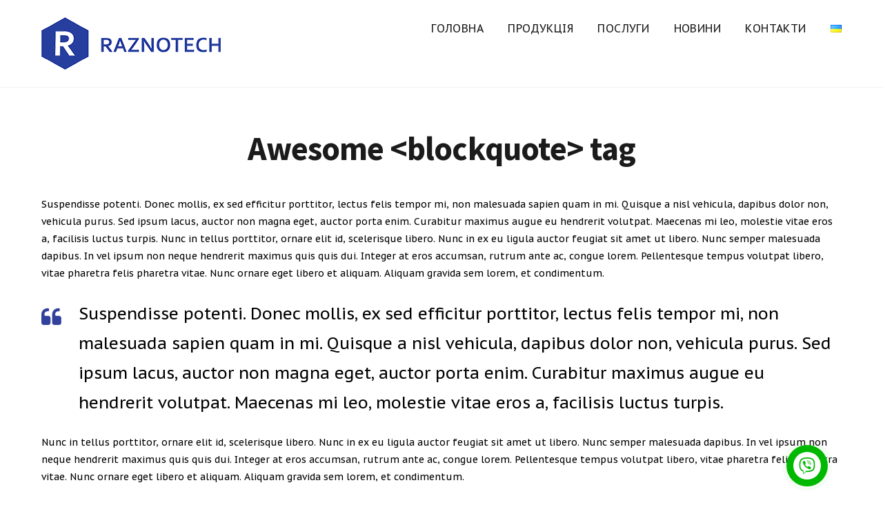

--- FILE ---
content_type: text/html; charset=UTF-8
request_url: http://raznotech.com/elements/blockquotes/
body_size: 16040
content:
<!DOCTYPE html>
<html lang="uk">
<head>
	<meta charset="UTF-8">
			<meta name="viewport" content="width=device-width, initial-scale=1.0">
			<link rel="profile" href="http://gmpg.org/xfn/11">
	<link rel="pingback" href="http://raznotech.com/xmlrpc.php">
	<link rel="icon" type="image/png" sizes="16x16" href="http://raznotech.com/wp-content/uploads/2019/04/favicon.png"><link rel="icon" type="image/png" sizes="32x32" href="http://raznotech.com/wp-content/uploads/2019/04/favicon.png"><link rel="icon" type="image/png" sizes="96x96" href="http://raznotech.com/wp-content/uploads/2019/04/favicon.png"><link rel="icon" type="image/png" sizes="160x160" href="http://raznotech.com/wp-content/uploads/2019/04/favicon.png"><link rel="icon" type="image/png" sizes="192x192" href="http://raznotech.com/wp-content/uploads/2019/04/favicon.png"><link rel="apple-touch-icon" sizes="57x57" href="http://raznotech.com/wp-content/uploads/2019/04/favicon.png"><link rel="apple-touch-icon" sizes="114x114" href="http://raznotech.com/wp-content/uploads/2019/04/favicon.png"><link rel="apple-touch-icon" sizes="72x72" href="http://raznotech.com/wp-content/uploads/2019/04/favicon.png"><link rel="apple-touch-icon" sizes="144x144" href="http://raznotech.com/wp-content/uploads/2019/04/favicon.png"><link rel="apple-touch-icon" sizes="60x60" href="http://raznotech.com/wp-content/uploads/2019/04/favicon.png"><link rel="apple-touch-icon" sizes="120x120" href="http://raznotech.com/wp-content/uploads/2019/04/favicon.png"><link rel="apple-touch-icon" sizes="76x76" href="http://raznotech.com/wp-content/uploads/2019/04/favicon.png"><link rel="apple-touch-icon" sizes="152x152" href="http://raznotech.com/wp-content/uploads/2019/04/favicon.png"><link rel="apple-touch-icon" sizes="180x180" href="http://raznotech.com/wp-content/uploads/2019/04/favicon.png"><meta name="msapplication-TileColor" content="#FFFFFF" /><meta name="msapplication-square70x70logo" content="http://raznotech.com/wp-content/uploads/2019/04/favicon.png" /><meta name="msapplication-square150x150logo" content="http://raznotech.com/wp-content/uploads/2019/04/favicon.png" /><meta name="msapplication-wide310x150logo" content="http://raznotech.com/wp-content/uploads/2019/04/favicon.png" /><meta name="msapplication-square310x310logo" content="http://raznotech.com/wp-content/uploads/2019/04/favicon.png" />	<title>Blockquotes &#8211; Разнотех &#8211; продаж промислового обладнання: електроприводи, запірна арматура, електромагнітні клапани тощо.</title>
<meta name='robots' content='max-image-preview:large' />
<link rel='dns-prefetch' href='//fonts.googleapis.com' />
<link rel='preconnect' href='https://fonts.gstatic.com' crossorigin />
<link rel="alternate" type="application/rss+xml" title="Разнотех - продаж промислового обладнання: електроприводи, запірна арматура, електромагнітні клапани тощо. &raquo; стрічка" href="http://raznotech.com/feed/" />
<link rel="alternate" type="application/rss+xml" title="Разнотех - продаж промислового обладнання: електроприводи, запірна арматура, електромагнітні клапани тощо. &raquo; Канал коментарів" href="http://raznotech.com/comments/feed/" />
<script type="text/javascript">
window._wpemojiSettings = {"baseUrl":"https:\/\/s.w.org\/images\/core\/emoji\/14.0.0\/72x72\/","ext":".png","svgUrl":"https:\/\/s.w.org\/images\/core\/emoji\/14.0.0\/svg\/","svgExt":".svg","source":{"concatemoji":"http:\/\/raznotech.com\/wp-includes\/js\/wp-emoji-release.min.js?ver=6.2"}};
/*! This file is auto-generated */
!function(e,a,t){var n,r,o,i=a.createElement("canvas"),p=i.getContext&&i.getContext("2d");function s(e,t){p.clearRect(0,0,i.width,i.height),p.fillText(e,0,0);e=i.toDataURL();return p.clearRect(0,0,i.width,i.height),p.fillText(t,0,0),e===i.toDataURL()}function c(e){var t=a.createElement("script");t.src=e,t.defer=t.type="text/javascript",a.getElementsByTagName("head")[0].appendChild(t)}for(o=Array("flag","emoji"),t.supports={everything:!0,everythingExceptFlag:!0},r=0;r<o.length;r++)t.supports[o[r]]=function(e){if(p&&p.fillText)switch(p.textBaseline="top",p.font="600 32px Arial",e){case"flag":return s("\ud83c\udff3\ufe0f\u200d\u26a7\ufe0f","\ud83c\udff3\ufe0f\u200b\u26a7\ufe0f")?!1:!s("\ud83c\uddfa\ud83c\uddf3","\ud83c\uddfa\u200b\ud83c\uddf3")&&!s("\ud83c\udff4\udb40\udc67\udb40\udc62\udb40\udc65\udb40\udc6e\udb40\udc67\udb40\udc7f","\ud83c\udff4\u200b\udb40\udc67\u200b\udb40\udc62\u200b\udb40\udc65\u200b\udb40\udc6e\u200b\udb40\udc67\u200b\udb40\udc7f");case"emoji":return!s("\ud83e\udef1\ud83c\udffb\u200d\ud83e\udef2\ud83c\udfff","\ud83e\udef1\ud83c\udffb\u200b\ud83e\udef2\ud83c\udfff")}return!1}(o[r]),t.supports.everything=t.supports.everything&&t.supports[o[r]],"flag"!==o[r]&&(t.supports.everythingExceptFlag=t.supports.everythingExceptFlag&&t.supports[o[r]]);t.supports.everythingExceptFlag=t.supports.everythingExceptFlag&&!t.supports.flag,t.DOMReady=!1,t.readyCallback=function(){t.DOMReady=!0},t.supports.everything||(n=function(){t.readyCallback()},a.addEventListener?(a.addEventListener("DOMContentLoaded",n,!1),e.addEventListener("load",n,!1)):(e.attachEvent("onload",n),a.attachEvent("onreadystatechange",function(){"complete"===a.readyState&&t.readyCallback()})),(e=t.source||{}).concatemoji?c(e.concatemoji):e.wpemoji&&e.twemoji&&(c(e.twemoji),c(e.wpemoji)))}(window,document,window._wpemojiSettings);
</script>
<style type="text/css">
img.wp-smiley,
img.emoji {
	display: inline !important;
	border: none !important;
	box-shadow: none !important;
	height: 1em !important;
	width: 1em !important;
	margin: 0 0.07em !important;
	vertical-align: -0.1em !important;
	background: none !important;
	padding: 0 !important;
}
</style>
	<link rel='stylesheet' id='wp-block-library-css' href='http://raznotech.com/wp-includes/css/dist/block-library/style.min.css?ver=6.2' type='text/css' media='all' />
<link rel='stylesheet' id='classic-theme-styles-css' href='http://raznotech.com/wp-includes/css/classic-themes.min.css?ver=6.2' type='text/css' media='all' />
<style id='global-styles-inline-css' type='text/css'>
body{--wp--preset--color--black: #000000;--wp--preset--color--cyan-bluish-gray: #abb8c3;--wp--preset--color--white: #ffffff;--wp--preset--color--pale-pink: #f78da7;--wp--preset--color--vivid-red: #cf2e2e;--wp--preset--color--luminous-vivid-orange: #ff6900;--wp--preset--color--luminous-vivid-amber: #fcb900;--wp--preset--color--light-green-cyan: #7bdcb5;--wp--preset--color--vivid-green-cyan: #00d084;--wp--preset--color--pale-cyan-blue: #8ed1fc;--wp--preset--color--vivid-cyan-blue: #0693e3;--wp--preset--color--vivid-purple: #9b51e0;--wp--preset--gradient--vivid-cyan-blue-to-vivid-purple: linear-gradient(135deg,rgba(6,147,227,1) 0%,rgb(155,81,224) 100%);--wp--preset--gradient--light-green-cyan-to-vivid-green-cyan: linear-gradient(135deg,rgb(122,220,180) 0%,rgb(0,208,130) 100%);--wp--preset--gradient--luminous-vivid-amber-to-luminous-vivid-orange: linear-gradient(135deg,rgba(252,185,0,1) 0%,rgba(255,105,0,1) 100%);--wp--preset--gradient--luminous-vivid-orange-to-vivid-red: linear-gradient(135deg,rgba(255,105,0,1) 0%,rgb(207,46,46) 100%);--wp--preset--gradient--very-light-gray-to-cyan-bluish-gray: linear-gradient(135deg,rgb(238,238,238) 0%,rgb(169,184,195) 100%);--wp--preset--gradient--cool-to-warm-spectrum: linear-gradient(135deg,rgb(74,234,220) 0%,rgb(151,120,209) 20%,rgb(207,42,186) 40%,rgb(238,44,130) 60%,rgb(251,105,98) 80%,rgb(254,248,76) 100%);--wp--preset--gradient--blush-light-purple: linear-gradient(135deg,rgb(255,206,236) 0%,rgb(152,150,240) 100%);--wp--preset--gradient--blush-bordeaux: linear-gradient(135deg,rgb(254,205,165) 0%,rgb(254,45,45) 50%,rgb(107,0,62) 100%);--wp--preset--gradient--luminous-dusk: linear-gradient(135deg,rgb(255,203,112) 0%,rgb(199,81,192) 50%,rgb(65,88,208) 100%);--wp--preset--gradient--pale-ocean: linear-gradient(135deg,rgb(255,245,203) 0%,rgb(182,227,212) 50%,rgb(51,167,181) 100%);--wp--preset--gradient--electric-grass: linear-gradient(135deg,rgb(202,248,128) 0%,rgb(113,206,126) 100%);--wp--preset--gradient--midnight: linear-gradient(135deg,rgb(2,3,129) 0%,rgb(40,116,252) 100%);--wp--preset--duotone--dark-grayscale: url('#wp-duotone-dark-grayscale');--wp--preset--duotone--grayscale: url('#wp-duotone-grayscale');--wp--preset--duotone--purple-yellow: url('#wp-duotone-purple-yellow');--wp--preset--duotone--blue-red: url('#wp-duotone-blue-red');--wp--preset--duotone--midnight: url('#wp-duotone-midnight');--wp--preset--duotone--magenta-yellow: url('#wp-duotone-magenta-yellow');--wp--preset--duotone--purple-green: url('#wp-duotone-purple-green');--wp--preset--duotone--blue-orange: url('#wp-duotone-blue-orange');--wp--preset--font-size--small: 13px;--wp--preset--font-size--medium: 20px;--wp--preset--font-size--large: 36px;--wp--preset--font-size--x-large: 42px;--wp--preset--spacing--20: 0.44rem;--wp--preset--spacing--30: 0.67rem;--wp--preset--spacing--40: 1rem;--wp--preset--spacing--50: 1.5rem;--wp--preset--spacing--60: 2.25rem;--wp--preset--spacing--70: 3.38rem;--wp--preset--spacing--80: 5.06rem;--wp--preset--shadow--natural: 6px 6px 9px rgba(0, 0, 0, 0.2);--wp--preset--shadow--deep: 12px 12px 50px rgba(0, 0, 0, 0.4);--wp--preset--shadow--sharp: 6px 6px 0px rgba(0, 0, 0, 0.2);--wp--preset--shadow--outlined: 6px 6px 0px -3px rgba(255, 255, 255, 1), 6px 6px rgba(0, 0, 0, 1);--wp--preset--shadow--crisp: 6px 6px 0px rgba(0, 0, 0, 1);}:where(.is-layout-flex){gap: 0.5em;}body .is-layout-flow > .alignleft{float: left;margin-inline-start: 0;margin-inline-end: 2em;}body .is-layout-flow > .alignright{float: right;margin-inline-start: 2em;margin-inline-end: 0;}body .is-layout-flow > .aligncenter{margin-left: auto !important;margin-right: auto !important;}body .is-layout-constrained > .alignleft{float: left;margin-inline-start: 0;margin-inline-end: 2em;}body .is-layout-constrained > .alignright{float: right;margin-inline-start: 2em;margin-inline-end: 0;}body .is-layout-constrained > .aligncenter{margin-left: auto !important;margin-right: auto !important;}body .is-layout-constrained > :where(:not(.alignleft):not(.alignright):not(.alignfull)){max-width: var(--wp--style--global--content-size);margin-left: auto !important;margin-right: auto !important;}body .is-layout-constrained > .alignwide{max-width: var(--wp--style--global--wide-size);}body .is-layout-flex{display: flex;}body .is-layout-flex{flex-wrap: wrap;align-items: center;}body .is-layout-flex > *{margin: 0;}:where(.wp-block-columns.is-layout-flex){gap: 2em;}.has-black-color{color: var(--wp--preset--color--black) !important;}.has-cyan-bluish-gray-color{color: var(--wp--preset--color--cyan-bluish-gray) !important;}.has-white-color{color: var(--wp--preset--color--white) !important;}.has-pale-pink-color{color: var(--wp--preset--color--pale-pink) !important;}.has-vivid-red-color{color: var(--wp--preset--color--vivid-red) !important;}.has-luminous-vivid-orange-color{color: var(--wp--preset--color--luminous-vivid-orange) !important;}.has-luminous-vivid-amber-color{color: var(--wp--preset--color--luminous-vivid-amber) !important;}.has-light-green-cyan-color{color: var(--wp--preset--color--light-green-cyan) !important;}.has-vivid-green-cyan-color{color: var(--wp--preset--color--vivid-green-cyan) !important;}.has-pale-cyan-blue-color{color: var(--wp--preset--color--pale-cyan-blue) !important;}.has-vivid-cyan-blue-color{color: var(--wp--preset--color--vivid-cyan-blue) !important;}.has-vivid-purple-color{color: var(--wp--preset--color--vivid-purple) !important;}.has-black-background-color{background-color: var(--wp--preset--color--black) !important;}.has-cyan-bluish-gray-background-color{background-color: var(--wp--preset--color--cyan-bluish-gray) !important;}.has-white-background-color{background-color: var(--wp--preset--color--white) !important;}.has-pale-pink-background-color{background-color: var(--wp--preset--color--pale-pink) !important;}.has-vivid-red-background-color{background-color: var(--wp--preset--color--vivid-red) !important;}.has-luminous-vivid-orange-background-color{background-color: var(--wp--preset--color--luminous-vivid-orange) !important;}.has-luminous-vivid-amber-background-color{background-color: var(--wp--preset--color--luminous-vivid-amber) !important;}.has-light-green-cyan-background-color{background-color: var(--wp--preset--color--light-green-cyan) !important;}.has-vivid-green-cyan-background-color{background-color: var(--wp--preset--color--vivid-green-cyan) !important;}.has-pale-cyan-blue-background-color{background-color: var(--wp--preset--color--pale-cyan-blue) !important;}.has-vivid-cyan-blue-background-color{background-color: var(--wp--preset--color--vivid-cyan-blue) !important;}.has-vivid-purple-background-color{background-color: var(--wp--preset--color--vivid-purple) !important;}.has-black-border-color{border-color: var(--wp--preset--color--black) !important;}.has-cyan-bluish-gray-border-color{border-color: var(--wp--preset--color--cyan-bluish-gray) !important;}.has-white-border-color{border-color: var(--wp--preset--color--white) !important;}.has-pale-pink-border-color{border-color: var(--wp--preset--color--pale-pink) !important;}.has-vivid-red-border-color{border-color: var(--wp--preset--color--vivid-red) !important;}.has-luminous-vivid-orange-border-color{border-color: var(--wp--preset--color--luminous-vivid-orange) !important;}.has-luminous-vivid-amber-border-color{border-color: var(--wp--preset--color--luminous-vivid-amber) !important;}.has-light-green-cyan-border-color{border-color: var(--wp--preset--color--light-green-cyan) !important;}.has-vivid-green-cyan-border-color{border-color: var(--wp--preset--color--vivid-green-cyan) !important;}.has-pale-cyan-blue-border-color{border-color: var(--wp--preset--color--pale-cyan-blue) !important;}.has-vivid-cyan-blue-border-color{border-color: var(--wp--preset--color--vivid-cyan-blue) !important;}.has-vivid-purple-border-color{border-color: var(--wp--preset--color--vivid-purple) !important;}.has-vivid-cyan-blue-to-vivid-purple-gradient-background{background: var(--wp--preset--gradient--vivid-cyan-blue-to-vivid-purple) !important;}.has-light-green-cyan-to-vivid-green-cyan-gradient-background{background: var(--wp--preset--gradient--light-green-cyan-to-vivid-green-cyan) !important;}.has-luminous-vivid-amber-to-luminous-vivid-orange-gradient-background{background: var(--wp--preset--gradient--luminous-vivid-amber-to-luminous-vivid-orange) !important;}.has-luminous-vivid-orange-to-vivid-red-gradient-background{background: var(--wp--preset--gradient--luminous-vivid-orange-to-vivid-red) !important;}.has-very-light-gray-to-cyan-bluish-gray-gradient-background{background: var(--wp--preset--gradient--very-light-gray-to-cyan-bluish-gray) !important;}.has-cool-to-warm-spectrum-gradient-background{background: var(--wp--preset--gradient--cool-to-warm-spectrum) !important;}.has-blush-light-purple-gradient-background{background: var(--wp--preset--gradient--blush-light-purple) !important;}.has-blush-bordeaux-gradient-background{background: var(--wp--preset--gradient--blush-bordeaux) !important;}.has-luminous-dusk-gradient-background{background: var(--wp--preset--gradient--luminous-dusk) !important;}.has-pale-ocean-gradient-background{background: var(--wp--preset--gradient--pale-ocean) !important;}.has-electric-grass-gradient-background{background: var(--wp--preset--gradient--electric-grass) !important;}.has-midnight-gradient-background{background: var(--wp--preset--gradient--midnight) !important;}.has-small-font-size{font-size: var(--wp--preset--font-size--small) !important;}.has-medium-font-size{font-size: var(--wp--preset--font-size--medium) !important;}.has-large-font-size{font-size: var(--wp--preset--font-size--large) !important;}.has-x-large-font-size{font-size: var(--wp--preset--font-size--x-large) !important;}
.wp-block-navigation a:where(:not(.wp-element-button)){color: inherit;}
:where(.wp-block-columns.is-layout-flex){gap: 2em;}
.wp-block-pullquote{font-size: 1.5em;line-height: 1.6;}
</style>
<link rel='stylesheet' id='redux-extendify-styles-css' href='http://raznotech.com/wp-content/plugins/redux-framework/redux-core/assets/css/extendify-utilities.css?ver=4.4.0' type='text/css' media='all' />
<link rel='stylesheet' id='rs-plugin-settings-css' href='http://raznotech.com/wp-content/plugins/revslider/public/assets/css/settings.css?ver=5.4.8.3' type='text/css' media='all' />
<style id='rs-plugin-settings-inline-css' type='text/css'>
#rs-demo-id {}
</style>
<link rel='stylesheet' id='dashicons-css' href='http://raznotech.com/wp-includes/css/dashicons.min.css?ver=6.2' type='text/css' media='all' />
<link rel='stylesheet' id='to-top-css' href='http://raznotech.com/wp-content/plugins/to-top/public/css/to-top-public.css?ver=1.9' type='text/css' media='all' />
<link rel='stylesheet' id='js_composer_front-css' href='http://raznotech.com/wp-content/plugins/js_composer/assets/css/js_composer.min.css?ver=5.7' type='text/css' media='all' />
<link rel='stylesheet' id='bsf-Defaults-css' href='http://raznotech.com/wp-content/uploads/smile_fonts/Defaults/Defaults.css?ver=6.2' type='text/css' media='all' />
<link rel='stylesheet' id='ultimate-style-css' href='http://raznotech.com/wp-content/plugins/Ultimate_VC_Addons/assets/min-css/style.min.css?ver=3.18.0' type='text/css' media='all' />
<link rel='stylesheet' id='melinda_google_fonts-css' href='//fonts.googleapis.com/css?family=Source+Sans+Pro%3A400%2C700%7CVarela&#038;ver=6.2' type='text/css' media='all' />
<link rel='stylesheet' id='melinda_style-css' href='http://raznotech.com/wp-content/themes/melinda/style.css?ver=6.2' type='text/css' media='all' />
<style id='melinda_style-inline-css' type='text/css'>
html {
	}

body {
	font-family:PT Sans Caption;}



	a,
	blockquote:before,
	label[for]:hover,
	label[for].__focus,
	.top-h-menu .current-menu-ancestor > a,
	.bottom-f-menu .current-menu-ancestor > a,
	.top-h-menu .current-menu-item > a,
	.bottom-f-menu .current-menu-item > a,
	.top-h-menu a:hover,
	.bottom-f-menu a:hover,
	.main-menu .menu-item .menu-item:hover > a,
	.add-menu .menu-item .menu-item:hover > a,
	.main-menu .menu-item .current-menu-ancestor > a,
	.add-menu .menu-item .current-menu-ancestor > a,
	.main-menu .menu-item .current-menu-item > a,
	.add-menu .menu-item .current-menu-item > a,
	.widget_archive a:hover,
	.widget_categories a:hover,
	.widget_nav_menu a:hover,
	.widget_meta a:hover,
	.widget_text a:hover,
	.widget_pages a:hover,
	.widget_recent_comments a:hover,
	.widget_recent_entries a:hover,
	.widget_product_categories a:hover,
	.widget_product_categories .current-cat a,
	.widget_price_filter button,
	.widget_layered_nav a:hover,
	.widget_layered_nav_filters a:hover,
	.product_list_widget a:hover,
	.product_list_widget .amount,
	.widget_shopping_cart .total .amount,
	.minicart .total .amount,
	.lwa-info a:hover,
	.share:hover .share_h,
	.widget .search-form_button:hover,
	.no-results-page_lbl,
	.no-results-page_lk,
	.post-standard_h a:hover,
	.posts-nav-prev:hover a,
	.posts-nav-next:hover a,
	.post-nav-prev_ic,
	.post-nav-next_ic,
	.post-nav-prev:hover .post-nav-prev_h,
	.post-nav-next:hover .post-nav-next_h,
	.projects-cat_lk.__active,
	.projects-el:hover .projects-el_lk,
	.cat-lst-el_price,
	.cat-lst-pagination a:hover,
	.product_price,
	.product .woocommerce-variation-price,
	.product-tabs-el_lk:hover,
	.ui-tabs-active .product-tabs-el_lk,
	.product-add-comment_lbl .required,
	.product-meta-el_cnt a:hover,
	.add-to-wishlist a:hover,
	.cart-lst-el_cnt.__product a:hover,
	.checkout-payment ul label a,
	.product .flex-direction-nav a:before,
	.vc_tta-accordion.vc_tta-style-outline.vc_tta-shape-square.vc_tta-color-black .vc_tta-panel .vc_tta-panel-title > a:hover,
	.aio-icon,
	.stats-block .stats-number,
	.stats-block .counter_prefix,
	.stats-block .counter_suffix,
	.ult_design_1 .ult_price_body_block .ult_price_body .ult_price_figure,
	.grid-without-img-el_h a:hover,
	.grid-def-el_h a:hover
	{
		color: #32419B;
	}


	.stats-block .counter_prefix,
	.stats-block .counter_suffix
	{
		color: #32419B !important;
	}


	@media (max-width: 991px) {
		.search-page .search-form_button:hover
		{
			color: #32419B;
		}
	}


	@media (min-width: 992px) {
		.widget_displaytweetswidget p:before
		{
			color: #32419B;
		}
	}


	::-moz-selection {
		background-color: #32419B;
	}

	::selection {
		background-color: #32419B;
	}

	input[type='button'],
	input[type='reset'],
	input[type='submit'],
	button,
	.button,
	.main-menu a:after,
	.add-menu a:after,
	.popup-menu .menu-item.__back a:hover,
	.popup-menu a:after,
	.t-w-post-category a,
	.widget_tag_cloud a:hover,
	.widget_product_tag_cloud a:hover,
	.widget_layered_nav .chosen a:hover:before,
	.widget_layered_nav_filters a:hover,
	.minicart_count,
	.share_lst,
	.search-el_type,
	.post-standard_category a,
	.post-standard.__quote,
	.post-standard.__status,
	.post-grid_category a,
	.post-grid.__quote,
	.post-grid.__status,
	.post-grid.__video .post-grid_img-w:after,
	.post-grid.__audio .post-grid_img-w:after,
	.post-masonry_category a,
	.post-masonry.__quote,
	.post-masonry.__status,
	.post-masonry.__video .post-masonry_img-w:after,
	.post-masonry.__audio .post-masonry_img-w:after,
	.post-metro.__quote,
	.post-metro.__status,
	.post-single-tags a:hover,
	.projects-el.__anim_5:before,
	.projects-el.__anim_5:after,
	.projects-el.__anim_5 .projects-el_img-w:before,
	.projects-el.__anim_5 .projects-el_img-w:after,
	.projects-el.__anim_6,
	.projects-el.__anim_6 .projects-el_cnt:before,
	.go_to_top:hover,
	.add_to_cart_inline .added_to_cart,
	.cat-lst-el-btn,
	.product-tabs-el_lk:after,
	.preload:not(.pace-done),
	.ui-slider .ui-slider-range,
	.vc_toggle_simple .vc_toggle_icon::after,
	.vc_toggle_simple .vc_toggle_icon::before,
	.vc_toggle_round .vc_toggle_icon,
	.vc_toggle_round.vc_toggle_color_inverted .vc_toggle_icon::before,
	.vc_toggle_round.vc_toggle_color_inverted .vc_toggle_icon::after,
	.vc_progress_bar .vc_general.vc_single_bar .vc_bar,
	.ult-ib-effect-style1:after,
	.flip-box-wrap .flip_link a,
	a.vc_single_image-wrapper.prettyphoto:after,
	.launch-demo a:after,
	.aio-icon.circle,
	.aio-icon.square,
	.ult_design_1.ult-cs-black .ult_pricing_table .ult_price_link .ult_price_action_button,
	.ult_design_1.ult-cs-red .ult_pricing_table .ult_price_link .ult_price_action_button,
	.ult_design_1.ult-cs-blue .ult_pricing_table .ult_price_link .ult_price_action_button,
	.ult_design_1.ult-cs-yellow .ult_pricing_table .ult_price_link .ult_price_action_button,
	.ult_design_1.ult-cs-green .ult_pricing_table .ult_price_link .ult_price_action_button,
	.ult_design_1.ult-cs-gray .ult_pricing_table .ult_price_link .ult_price_action_button,
	.ult_featured.ult_design_1 .ult_pricing_table:before,
	.ult_design_1 .ult_pricing_heading .cust-headformat:after,
	.ult_design_4 .ult_pricing_table .ult_price_link .ult_price_action_button,
	.ult-cs-black.ult_design_4 .ult_pricing_table .ult_price_link .ult_price_action_button:hover,
	.ubtn-top-bg .ubtn-hover,
	.ubtn-right-bg .ubtn-hover,
	.ubtn-bottom-bg .ubtn-hover,
	.ubtn-left-bg .ubtn-hover,
	.ubtn-center-hz-bg .ubtn-hover,
	.ubtn-center-vt-bg .ubtn-hover,
	.ubtn-center-dg-bg .ubtn-hover,
	.grid-without-img-alt-el:hover,
	.grid-def-el_category a,
	.team-member_soc-lk:hover,
	.timeline-feature-item .timeline-dot,
	.timeline-wrapper .timeline-dot,
	.timeline-line o,
	.timeline-line z,
	.timeline-separator-text .sep-text,
	.dropcaps_7:first-letter,
	.dropcaps_7b:first-letter,
	.dropcaps_9:first-letter,
	.dropcaps_9b:first-letter
	{
		background-color: #32419B;
	}


	.search-form-popup-w .search-form {
		background-color: rgba(50,65,155,0.98);
	}


	.uavc-icons .aio-icon:hover,
	.vc_row .uavc-icons .aio-icon:hover
	{
		background: #32419B !important;
	}


	input[type='text'],
	input[type='date'],
	input[type='datetime'],
	input[type='datetime-local'],
	input[type='time'],
	input[type='month'],
	input[type='week'],
	input[type='password'],
	input[type='search'],
	input[type='email'],
	input[type='url'],
	input[type='tel'],
	input[type='number'],
	textarea
	{
		background-image: -webkit-linear-gradient(top, #32419B 0, #32419B 100%);
		background-image: linear-gradient(to bottom, #32419B 0, #32419B 100%);
	}


	.share_lst:after,
	.team-member_cnt,
	.dropcaps_8:first-letter,
	.dropcaps_8b:first-letter
	{
		border-top-color: #32419B;
	}


	.ult-cs-black.ult_design_4 .ult_pricing_table
	{
		border-top-color: #32419B !important;
	}


	.projects-cat_lk.__active,
	.vc_grid-filter.vc_grid-filter-default > .vc_grid-filter-item.vc_active,
	.dropcaps_8:first-letter,
	.dropcaps_8b:first-letter
	{
		border-bottom-color: #32419B;
	}


	.ui-slider .ui-slider-handle,
	.vc_toggle_round.vc_toggle_color_inverted .vc_toggle_icon,
	.vc_tta-accordion.vc_tta-style-outline.vc_tta-shape-square.vc_tta-color-black .vc_tta-controls-icon::before,
	.vc_tta-accordion.vc_tta-style-outline.vc_tta-shape-square.vc_tta-color-black .vc_tta-controls-icon::after,
	.vc_tta-accordion.vc_tta-style-outline.vc_tta-shape-square.vc_tta-color-black .vc_active .vc_tta-panel-heading .vc_tta-controls-icon::before,
	.vc_tta-accordion.vc_tta-style-outline.vc_tta-shape-square.vc_tta-color-black .vc_tta-panel-heading:focus .vc_tta-controls-icon::before,
	.vc_tta-accordion.vc_tta-style-outline.vc_tta-shape-square.vc_tta-color-black .vc_tta-panel-heading:hover .vc_tta-controls-icon::before,
	.vc_tta-accordion.vc_tta-style-outline.vc_tta-shape-square.vc_tta-color-black .vc_active .vc_tta-panel-heading .vc_tta-controls-icon::after,
	.vc_tta-accordion.vc_tta-style-outline.vc_tta-shape-square.vc_tta-color-black .vc_tta-panel-heading:focus .vc_tta-controls-icon::after,
	.vc_tta-accordion.vc_tta-style-outline.vc_tta-shape-square.vc_tta-color-black .vc_tta-panel-heading:hover .vc_tta-controls-icon::after,
	.vc_tta-tabs.vc_tta-style-outline.vc_tta-o-no-fill.vc_tta-color-black .vc_tta-tab.vc_active > a,
	.dropcaps_4:first-letter,
	.dropcaps_4b:first-letter
	{
		border-color: #32419B;
	}


	a:hover,
	.widget_price_filter button:hover,
	.checkout-payment ul label a:hover
	{
		color: #11207a;
	}


	input[type='button']:hover,
	input[type='reset']:hover,
	input[type='submit']:hover,
	button:hover,
	.button:hover,
	.t-w-post-category a:hover,
	.post-standard_category a:hover,
	.post-grid_category a:hover,
	.post-masonry_category a:hover,
	.add_to_cart_inline .added_to_cart:hover,
	.cat-lst-el-btn:hover,
	.vc_toggle_simple .vc_toggle_title:hover .vc_toggle_icon::after,
	.vc_toggle_simple .vc_toggle_title:hover .vc_toggle_icon::before,
	.vc_toggle_round .vc_toggle_title:hover .vc_toggle_icon,
	.vc_toggle_round.vc_toggle_color_inverted .vc_toggle_title:hover .vc_toggle_icon::before,
	.vc_toggle_round.vc_toggle_color_inverted .vc_toggle_title:hover .vc_toggle_icon::after,
	.flip-box-wrap .flip_link a:hover,
	.ult_design_1.ult-cs-black .ult_pricing_table .ult_price_link .ult_price_action_button:hover,
	.ult_design_1.ult-cs-red .ult_pricing_table .ult_price_link .ult_price_action_button:hover,
	.ult_design_1.ult-cs-blue .ult_pricing_table .ult_price_link .ult_price_action_button:hover,
	.ult_design_1.ult-cs-yellow .ult_pricing_table .ult_price_link .ult_price_action_button:hover,
	.ult_design_1.ult-cs-green .ult_pricing_table .ult_price_link .ult_price_action_button:hover,
	.ult_design_1.ult-cs-gray .ult_pricing_table .ult_price_link .ult_price_action_button:hover,
	.grid-def-el_category a:hover
	{
		background-color: #11207a;
	}


	.vc_toggle_round.vc_toggle_color_inverted .vc_toggle_title:hover .vc_toggle_icon
	{
		border-color: #11207a;
	}



	@media (min-width: 768px) {
		.main-h-top > .container,
		.main-h-bottom > .container {
			width:100%;
			padding-right:30px;
			padding-left:30px;
		}
	}
	@media (min-width: 1200px) {
		.main-h-top > .container,
		.main-h-bottom:not(.__boxed) > .container {
			padding-right:60px;
			padding-left:60px;
		}
	}
		@media (min-width: 768px) {
		.main-cnts-w > .container,
		.main-cnts-before > .container,
		.main-cnts-after > .container {
			width:100%;
			max-width:1740px;
			padding-right:30px;
			padding-left:30px;
		}
			}
	@media (min-width: 1200px) {
		.main-cnts-w > .container,
		.main-cnts-before > .container,
		.main-cnts-after > .container {
			padding-right:60px;
			padding-left:60px;
		}
	}
		@media (min-width: 768px) {
		.main-f-top > .container,
		.main-f-bottom > .container {
			width:100%;
			max-width:1740px;
			padding-right:30px;
			padding-left:30px;
		}
	}
	@media (min-width: 1200px) {
		.main-f-top > .container,
		.main-f-bottom > .container {
			padding-right:60px;
			padding-left:60px;
		}
	}
	
	.main-h-bottom-w {
		border-top-width:0;border-right-width:0;border-bottom-width:1px;border-left-width:0;border-style:solid;border-color:rgba(189,189,189,0.2);padding-top:10px;padding-bottom:10px;	}

	.main-h-bottom:not(.__fixed) .mods-w.__with_separator:before {
		border-color:rgba(189,189,189,0.2);	}

	.main-h-bottom:not(.__fixed) .logo-w {
		padding-top:0;padding-bottom:0;	}

	.main-h-bottom:not(.__fixed) .mods {
			}

	.main-h-bottom:not(.__fixed) .main-menu-w {
		padding-top:14px;padding-bottom:10px;	}

	.main-h-bottom:not(.__fixed) .add-menu-w {
			}

	.logo-w,
	.main-menu,
	.add-menu,
	.popup-menu,
	.mobile-menu,
	.main-h-bottom .mods_el-tx,
	.main-h-bottom .mods_el-ic {
		font-family:PT Sans Caption;font-weight:400;font-size:16px;line-height:18px;	}

.main-cnts-w {
	border-top-width:0;border-right-width:0;border-bottom-width:0;border-left-width:0;border-style:solid;border-color:inherit;padding-bottom:0;}

	.main-f-bottom {
		border-top-width:1px;border-right-width:0;border-bottom-width:0;border-left-width:0;border-style:solid;border-color:#333439;background-color:#26272d;	}

	.main-f-bottom .mods_el-tx,
	.main-f-bottom .mods_el-menu,
	.main-f-bottom .mods_el-ic {
			}


body {
        color: #000;
}


.main-cnts-w {
    padding-bottom: 0px;
}

.ultb3-box.ult-adjust-bottom-margin {
    margin-bottom: 0px;
}

.avtom_title {
    font-weight: 300;
    font-size: 18px;
}

.main-h-bottom:not(.__fixed) .logo-w {
    padding-top: 15px;
    padding-bottom: 15px;
}

@media (max-width:599px){
img.ultb3-img {
    display: none;
}
}

.wpb_content_element {
    margin-bottom: 0px;
}

.ult_design_4 .ult_pricing_table .ult_price_link {
    margin-top: 0px; 
}

.ult_design_4 .ult_pricing_table .ult_price_body_block {
    margin-bottom: 0px;
}
</style>
<link rel="preload" as="style" href="https://fonts.googleapis.com/css?family=PT%20Sans%20Caption:400,700&#038;subset=cyrillic-ext&#038;display=swap&#038;ver=6.2" /><link rel="stylesheet" href="https://fonts.googleapis.com/css?family=PT%20Sans%20Caption:400,700&#038;subset=cyrillic-ext&#038;display=swap&#038;ver=6.2" media="print" onload="this.media='all'"><noscript><link rel="stylesheet" href="https://fonts.googleapis.com/css?family=PT%20Sans%20Caption:400,700&#038;subset=cyrillic-ext&#038;display=swap&#038;ver=6.2" /></noscript><link rel='stylesheet' id='jquery.contactus.css-css' href='http://raznotech.com/wp-content/plugins/ar-contactus/res/css/jquery.contactus.min.css?ver=1.5.2' type='text/css' media='all' />
<script type='text/javascript' src='http://raznotech.com/wp-includes/js/jquery/jquery.min.js?ver=3.6.3' id='jquery-core-js'></script>
<script type='text/javascript' src='http://raznotech.com/wp-includes/js/jquery/jquery-migrate.min.js?ver=3.4.0' id='jquery-migrate-js'></script>
<script type='text/javascript' src='http://raznotech.com/wp-content/plugins/revslider/public/assets/js/jquery.themepunch.tools.min.js?ver=5.4.8.3' id='tp-tools-js'></script>
<script type='text/javascript' src='http://raznotech.com/wp-content/plugins/revslider/public/assets/js/jquery.themepunch.revolution.min.js?ver=5.4.8.3' id='revmin-js'></script>
<script type='text/javascript' id='to-top-js-extra'>
/* <![CDATA[ */
var to_top_options = {"scroll_offset":"100","icon_opacity":"50","style":"icon","icon_type":"dashicons-arrow-up-alt2","icon_color":"#20419a","icon_bg_color":"#000000","icon_size":"32","border_radius":"5","image":"http:\/\/raznotech.com\/wp-content\/plugins\/to-top\/admin\/images\/default.png","image_width":"65","image_alt":"","location":"bottom-right","margin_x":"20","margin_y":"20","show_on_admin":"0","enable_autohide":"0","autohide_time":"2","enable_hide_small_device":"0","small_device_max_width":"640","reset":"0"};
/* ]]> */
</script>
<script type='text/javascript' src='http://raznotech.com/wp-content/plugins/to-top/public/js/to-top-public.js?ver=1.9' id='to-top-js'></script>
<script type='text/javascript' src='http://raznotech.com/wp-content/plugins/Ultimate_VC_Addons/assets/min-js/ultimate-params.min.js?ver=3.18.0' id='ultimate-vc-params-js'></script>
<script type='text/javascript' src='http://raznotech.com/wp-content/plugins/ar-contactus/res/js/scripts.js?ver=1.5.2' id='jquery.contactus.scripts-js'></script>
<link rel="https://api.w.org/" href="http://raznotech.com/wp-json/" /><link rel="alternate" type="application/json" href="http://raznotech.com/wp-json/wp/v2/pages/6678" /><link rel="canonical" href="http://raznotech.com/elements/blockquotes/" />
<link rel='shortlink' href='http://raznotech.com/?p=6678' />
<link rel="alternate" type="application/json+oembed" href="http://raznotech.com/wp-json/oembed/1.0/embed?url=http%3A%2F%2Fraznotech.com%2Felements%2Fblockquotes%2F" />
<link rel="alternate" type="text/xml+oembed" href="http://raznotech.com/wp-json/oembed/1.0/embed?url=http%3A%2F%2Fraznotech.com%2Felements%2Fblockquotes%2F&#038;format=xml" />
<meta name="generator" content="Redux 4.4.0" /><style type="text/css">.recentcomments a{display:inline !important;padding:0 !important;margin:0 !important;}</style><!--[if lte IE 9]><link rel="stylesheet" type="text/css" href="http://raznotech.com/wp-content/plugins/js_composer/assets/css/vc_lte_ie9.min.css" media="screen"><![endif]--><meta name="generator" content="Powered by Slider Revolution 5.4.8.3 - responsive, Mobile-Friendly Slider Plugin for WordPress with comfortable drag and drop interface." />
<script type="text/javascript">function setREVStartSize(e){									
						try{ e.c=jQuery(e.c);var i=jQuery(window).width(),t=9999,r=0,n=0,l=0,f=0,s=0,h=0;
							if(e.responsiveLevels&&(jQuery.each(e.responsiveLevels,function(e,f){f>i&&(t=r=f,l=e),i>f&&f>r&&(r=f,n=e)}),t>r&&(l=n)),f=e.gridheight[l]||e.gridheight[0]||e.gridheight,s=e.gridwidth[l]||e.gridwidth[0]||e.gridwidth,h=i/s,h=h>1?1:h,f=Math.round(h*f),"fullscreen"==e.sliderLayout){var u=(e.c.width(),jQuery(window).height());if(void 0!=e.fullScreenOffsetContainer){var c=e.fullScreenOffsetContainer.split(",");if (c) jQuery.each(c,function(e,i){u=jQuery(i).length>0?u-jQuery(i).outerHeight(!0):u}),e.fullScreenOffset.split("%").length>1&&void 0!=e.fullScreenOffset&&e.fullScreenOffset.length>0?u-=jQuery(window).height()*parseInt(e.fullScreenOffset,0)/100:void 0!=e.fullScreenOffset&&e.fullScreenOffset.length>0&&(u-=parseInt(e.fullScreenOffset,0))}f=u}else void 0!=e.minHeight&&f<e.minHeight&&(f=e.minHeight);e.c.closest(".rev_slider_wrapper").css({height:f})					
						}catch(d){console.log("Failure at Presize of Slider:"+d)}						
					};</script>
<!-- To Top Custom CSS --><style type='text/css'>#to_top_scrollup {color: #20419a;}</style><style type="text/css" data-type="vc_shortcodes-custom-css">.vc_custom_1466163866191{margin-bottom: 0px !important;}</style><noscript><style type="text/css"> .wpb_animate_when_almost_visible { opacity: 1; }</style></noscript></head>

<body class="page-template-default page page-id-6678 page-child parent-pageid-2190 wpb-js-composer js-comp-ver-5.7 vc_responsive">
	<section class="
		main-w
		js--main-w
		 __normal	">
		<div class="main-brd __top"></div>
		<div class="main-brd __right"></div>
		<div class="main-brd __bottom"></div>
		<div class="main-brd __left"></div>

		<header>

			<div class="main-h js--main-h ">
				
<div class="main-h-bottom-w"><div class="
	main-h-bottom
	js--main-h-bottom
	 __dark __layout4 js--fixed-header"><div class="container"><div class="main-h-bottom-cnt">


	

			<div class="logo-w __dark" style="width:260px">
			<a href="http://raznotech.com/">
				<img class="logo " alt="Разнотех &#8211; продаж промислового обладнання: електроприводи, запірна арматура, електромагнітні клапани тощо." src="http://raznotech.com/wp-content/uploads/2019/04/logo260.png">
							</a>
		</div>
		

	<div class="main-h-bottom_menu-and-mods">

					<div class="mods-w hidden-lg">
				<div class="mods">
						<span class="mods_el hidden-xs hidden-lg __separator"></span>
	<div class="mods_el hidden-lg"><div class="popup-menu-mod">
		<a href="#" class="js--show-next"><span class="mods_el-ic"><span class="icon-menu xbig"></span></span></a>
		<div class="popup-menu-popup js--show-me js-popup-menu-popup">
			<span class="vertical-helper"></span><nav class="popup-menu-w"><ul id="menu-menu" class="popup-menu js-popup-menu"><li id="menu-item-11600" class="menu-item menu-item-type-post_type menu-item-object-page menu-item-home menu-item-11600"><a href="http://raznotech.com/">Головна</a></li>
<li id="menu-item-11601" class="menu-item menu-item-type-custom menu-item-object-custom menu-item-has-children menu-item-11601"><a href="#">Продукція</a>
<ul class="sub-menu">
	<li id="menu-item-11625" class="menu-item menu-item-type-custom menu-item-object-custom menu-item-has-children menu-item-11625"><a href="#">Електроприводи REGADA</a>
	<ul class="sub-menu">
		<li id="menu-item-11636" class="menu-item menu-item-type-post_type menu-item-object-page menu-item-11636"><a href="http://raznotech.com/pryamohodnye-elektroprivody-regada/">Прямохідні</a></li>
		<li id="menu-item-11642" class="menu-item menu-item-type-post_type menu-item-object-page menu-item-11642"><a href="http://raznotech.com/chetvertoborotnye-elektroprivody-regada/">Чвертьоборотні</a></li>
		<li id="menu-item-11641" class="menu-item menu-item-type-post_type menu-item-object-page menu-item-11641"><a href="http://raznotech.com/mnogooborotnye-elektroprivody-regada/">Багатооборотні</a></li>
	</ul>
</li>
	<li id="menu-item-11626" class="menu-item menu-item-type-custom menu-item-object-custom menu-item-has-children menu-item-11626"><a href="#">Трубопровідна арматура</a>
	<ul class="sub-menu">
		<li id="menu-item-11653" class="menu-item menu-item-type-post_type menu-item-object-page menu-item-11653"><a href="http://raznotech.com/zadvizhki/">Засувки</a></li>
		<li id="menu-item-11652" class="menu-item menu-item-type-post_type menu-item-object-page menu-item-11652"><a href="http://raznotech.com/diskovye-zatvory/">Дискові затвори</a></li>
		<li id="menu-item-11651" class="menu-item menu-item-type-post_type menu-item-object-page menu-item-11651"><a href="http://raznotech.com/klapany/">Клапани</a></li>
		<li id="menu-item-11656" class="menu-item menu-item-type-post_type menu-item-object-page menu-item-11656"><a href="http://raznotech.com/sharovye-krany/">Кульові крани</a></li>
	</ul>
</li>
	<li id="menu-item-11668" class="menu-item menu-item-type-post_type menu-item-object-page menu-item-11668"><a href="http://raznotech.com/elektrodvigateli-exd/">Электродвигуни Exd</a></li>
	<li id="menu-item-11667" class="menu-item menu-item-type-post_type menu-item-object-page menu-item-11667"><a href="http://raznotech.com/pnevmatika/">Пневматика</a></li>
	<li id="menu-item-11666" class="menu-item menu-item-type-post_type menu-item-object-page menu-item-11666"><a href="http://raznotech.com/izmeritelnoe-oborudovanie/">Вимірювальне обладнання</a></li>
	<li id="menu-item-11665" class="menu-item menu-item-type-post_type menu-item-object-page menu-item-11665"><a href="http://raznotech.com/shhity-upravleniya/">Щити управління</a></li>
</ul>
</li>
<li id="menu-item-11602" class="menu-item menu-item-type-custom menu-item-object-custom menu-item-has-children menu-item-11602"><a href="#">Послуги</a>
<ul class="sub-menu">
	<li id="menu-item-11677" class="menu-item menu-item-type-post_type menu-item-object-page menu-item-11677"><a href="http://raznotech.com/adaptatsiya-elektroprivodov/">Адаптація електроприводів</a></li>
	<li id="menu-item-11676" class="menu-item menu-item-type-post_type menu-item-object-page menu-item-11676"><a href="http://raznotech.com/avtomatizatsiya/">Автоматизація</a></li>
	<li id="menu-item-11675" class="menu-item menu-item-type-post_type menu-item-object-page menu-item-11675"><a href="http://raznotech.com/servis/">Сервіс</a></li>
</ul>
</li>
<li id="menu-item-11603" class="menu-item menu-item-type-taxonomy menu-item-object-category menu-item-11603"><a href="http://raznotech.com/novosti/">Новини</a></li>
<li id="menu-item-56103" class="menu-item menu-item-type-post_type menu-item-object-page menu-item-56103"><a href="http://raznotech.com/kontakty/">Контакти</a></li>
<li id="menu-item-55930" class="pll-parent-menu-item menu-item menu-item-type-custom menu-item-object-custom current-menu-parent menu-item-has-children menu-item-55930"><a href="#pll_switcher"><img src="[data-uri]" alt="Українська" width="16" height="11" style="width: 16px; height: 11px;" /></a>
<ul class="sub-menu">
	<li id="menu-item-55930-uk" class="lang-item lang-item-39 lang-item-uk current-lang lang-item-first menu-item menu-item-type-custom menu-item-object-custom menu-item-55930-uk"><a href="http://raznotech.com/elements/blockquotes/" hreflang="uk" lang="uk"><img src="[data-uri]" alt="Українська" width="16" height="11" style="width: 16px; height: 11px;" /></a></li>
	<li id="menu-item-55930-ru" class="lang-item lang-item-42 lang-item-ru no-translation menu-item menu-item-type-custom menu-item-object-custom menu-item-55930-ru"><a href="http://raznotech.com/ru/glavnaya-russkij/" hreflang="ru-RU" lang="ru-RU"><img src="[data-uri]" alt="Русский" width="16" height="11" style="width: 16px; height: 11px;" /></a></li>
</ul>
</li>
</ul></nav>
			<a href="#" class="popup-menu-popup-close js--hide-me"><span class="icon-cross"></span></a>
		</div>
	</div></div>
					</div>
			</div>
		
					<nav class="main-menu-w hidden-xs hidden-sm hidden-md"><ul id="menu-menu-1" class="js--scroll-nav main-menu"><li class="menu-item menu-item-type-post_type menu-item-object-page menu-item-home menu-item-11600"><a href="http://raznotech.com/">Головна</a></li>
<li class="menu-item menu-item-type-custom menu-item-object-custom menu-item-has-children menu-item-11601"><a href="#">Продукція</a>
<ul class="sub-menu">
	<li class="menu-item menu-item-type-custom menu-item-object-custom menu-item-has-children menu-item-11625"><a href="#">Електроприводи REGADA</a>
	<ul class="sub-menu">
		<li class="menu-item menu-item-type-post_type menu-item-object-page menu-item-11636"><a href="http://raznotech.com/pryamohodnye-elektroprivody-regada/">Прямохідні</a></li>
		<li class="menu-item menu-item-type-post_type menu-item-object-page menu-item-11642"><a href="http://raznotech.com/chetvertoborotnye-elektroprivody-regada/">Чвертьоборотні</a></li>
		<li class="menu-item menu-item-type-post_type menu-item-object-page menu-item-11641"><a href="http://raznotech.com/mnogooborotnye-elektroprivody-regada/">Багатооборотні</a></li>
	</ul>
</li>
	<li class="menu-item menu-item-type-custom menu-item-object-custom menu-item-has-children menu-item-11626"><a href="#">Трубопровідна арматура</a>
	<ul class="sub-menu">
		<li class="menu-item menu-item-type-post_type menu-item-object-page menu-item-11653"><a href="http://raznotech.com/zadvizhki/">Засувки</a></li>
		<li class="menu-item menu-item-type-post_type menu-item-object-page menu-item-11652"><a href="http://raznotech.com/diskovye-zatvory/">Дискові затвори</a></li>
		<li class="menu-item menu-item-type-post_type menu-item-object-page menu-item-11651"><a href="http://raznotech.com/klapany/">Клапани</a></li>
		<li class="menu-item menu-item-type-post_type menu-item-object-page menu-item-11656"><a href="http://raznotech.com/sharovye-krany/">Кульові крани</a></li>
	</ul>
</li>
	<li class="menu-item menu-item-type-post_type menu-item-object-page menu-item-11668"><a href="http://raznotech.com/elektrodvigateli-exd/">Электродвигуни Exd</a></li>
	<li class="menu-item menu-item-type-post_type menu-item-object-page menu-item-11667"><a href="http://raznotech.com/pnevmatika/">Пневматика</a></li>
	<li class="menu-item menu-item-type-post_type menu-item-object-page menu-item-11666"><a href="http://raznotech.com/izmeritelnoe-oborudovanie/">Вимірювальне обладнання</a></li>
	<li class="menu-item menu-item-type-post_type menu-item-object-page menu-item-11665"><a href="http://raznotech.com/shhity-upravleniya/">Щити управління</a></li>
</ul>
</li>
<li class="menu-item menu-item-type-custom menu-item-object-custom menu-item-has-children menu-item-11602"><a href="#">Послуги</a>
<ul class="sub-menu">
	<li class="menu-item menu-item-type-post_type menu-item-object-page menu-item-11677"><a href="http://raznotech.com/adaptatsiya-elektroprivodov/">Адаптація електроприводів</a></li>
	<li class="menu-item menu-item-type-post_type menu-item-object-page menu-item-11676"><a href="http://raznotech.com/avtomatizatsiya/">Автоматизація</a></li>
	<li class="menu-item menu-item-type-post_type menu-item-object-page menu-item-11675"><a href="http://raznotech.com/servis/">Сервіс</a></li>
</ul>
</li>
<li class="menu-item menu-item-type-taxonomy menu-item-object-category menu-item-11603"><a href="http://raznotech.com/novosti/">Новини</a></li>
<li class="menu-item menu-item-type-post_type menu-item-object-page menu-item-56103"><a href="http://raznotech.com/kontakty/">Контакти</a></li>
<li class="pll-parent-menu-item menu-item menu-item-type-custom menu-item-object-custom current-menu-parent menu-item-has-children menu-item-55930"><a href="#pll_switcher"><img src="[data-uri]" alt="Українська" width="16" height="11" style="width: 16px; height: 11px;" /></a>
<ul class="sub-menu">
	<li class="lang-item lang-item-39 lang-item-uk current-lang lang-item-first menu-item menu-item-type-custom menu-item-object-custom menu-item-55930-uk"><a href="http://raznotech.com/elements/blockquotes/" hreflang="uk" lang="uk"><img src="[data-uri]" alt="Українська" width="16" height="11" style="width: 16px; height: 11px;" /></a></li>
	<li class="lang-item lang-item-42 lang-item-ru no-translation menu-item menu-item-type-custom menu-item-object-custom menu-item-55930-ru"><a href="http://raznotech.com/ru/glavnaya-russkij/" hreflang="ru-RU" lang="ru-RU"><img src="[data-uri]" alt="Русский" width="16" height="11" style="width: 16px; height: 11px;" /></a></li>
</ul>
</li>
</ul></nav>
		
	</div>


	

</div></div></div></div>
			</div>


			
		</header>

		<div class="main-cnts-before">
					</div>

		<div id="main-content" class="main-cnts-w">
			<div class="container">									
					<main class="main-cnts ">

	
		<article id="page-6678" class="post-6678 page type-page status-publish hentry">
			<div class="vc_row wpb_row vc_row-fluid"><div class="wpb_column vc_column_container vc_col-sm-12"><div class="vc_column-inner"><div class="wpb_wrapper">
	<div class="wpb_text_column wpb_content_element  wpb_animate_when_almost_visible wpb_bottom-to-top bottom-to-top" >
		<div class="wpb_wrapper">
			<h2 style="text-align: center;">Awesome &lt;blockquote&gt; tag</h2>

		</div>
	</div>
<div class="vc_empty_space"   style="height: 40px" ><span class="vc_empty_space_inner"></span></div>

	<div class="wpb_text_column wpb_content_element  wpb_animate_when_almost_visible wpb_bottom-to-top bottom-to-top" >
		<div class="wpb_wrapper">
			<div class="wpb_text_column wpb_content_element vc_1411437955290 ">
<div class="wpb_text_column wpb_content_element vc_1411437955290 ">
<div class="wpb_wrapper">
<p>Suspendisse potenti. Donec mollis, ex sed efficitur porttitor, lectus felis tempor mi, non malesuada sapien quam in mi. Quisque a nisl vehicula, dapibus dolor non, vehicula purus. Sed ipsum lacus, auctor non magna eget, auctor porta enim. Curabitur maximus augue eu hendrerit volutpat. Maecenas mi leo, molestie vitae eros a, facilisis luctus turpis. Nunc in tellus porttitor, ornare elit id, scelerisque libero. Nunc in ex eu ligula auctor feugiat sit amet ut libero. Nunc semper malesuada dapibus. In vel ipsum non neque hendrerit maximus quis quis dui. Integer at eros accumsan, rutrum ante ac, congue lorem. Pellentesque tempus volutpat libero, vitae pharetra felis pharetra vitae. Nunc ornare eget libero et aliquam. Aliquam gravida sem lorem, et condimentum.</p>
<blockquote><p>
Suspendisse potenti. Donec mollis, ex sed efficitur porttitor, lectus felis tempor mi, non malesuada sapien quam in mi. Quisque a nisl vehicula, dapibus dolor non, vehicula purus. Sed ipsum lacus, auctor non magna eget, auctor porta enim. Curabitur maximus augue eu hendrerit volutpat. Maecenas mi leo, molestie vitae eros a, facilisis luctus turpis.
</p></blockquote>
<p>Nunc in tellus porttitor, ornare elit id, scelerisque libero. Nunc in ex eu ligula auctor feugiat sit amet ut libero. Nunc semper malesuada dapibus. In vel ipsum non neque hendrerit maximus quis quis dui. Integer at eros accumsan, rutrum ante ac, congue lorem. Pellentesque tempus volutpat libero, vitae pharetra felis pharetra vitae. Nunc ornare eget libero et aliquam. Aliquam gravida sem lorem, et condimentum.</p>
<blockquote><p>
Suspendisse potenti. Donec mollis, ex sed efficitur porttitor, lectus felis tempor mi, non malesuada sapien quam in mi. Quisque a nisl vehicula, dapibus dolor non, vehicula purus. Sed ipsum lacus, auctor non magna eget, auctor porta enim.
</p></blockquote>
<p>Curabitur maximus augue eu hendrerit volutpat. Maecenas mi leo, molestie vitae eros a, facilisis luctus turpis. Nunc in tellus porttitor, ornare elit id, scelerisque libero. Nunc in ex eu ligula auctor feugiat sit amet ut libero. Nunc semper malesuada dapibus. In vel ipsum non neque hendrerit maximus quis quis dui. Integer at eros accumsan, rutrum ante ac, congue lorem. Pellentesque tempus volutpat libero, vitae pharetra felis pharetra vitae. Nunc ornare eget libero et aliquam. Aliquam gravida sem lorem, et condimentum.
</p></div>
</div>
<div class="ivan-quote-wrap vc_1416920899883"></div>
</div>

		</div>
	</div>
<div class="vc_empty_space"   style="height: 40px" ><span class="vc_empty_space_inner"></span></div>
</div></div></div></div><div data-vc-full-width="true" data-vc-full-width-init="false" class="vc_row wpb_row vc_row-fluid vc_custom_1466163866191"><div class="wpb_column vc_column_container vc_col-sm-12"><div class="vc_column-inner"><div class="wpb_wrapper"><div class="vc_empty_space"   style="height: 40px" ><span class="vc_empty_space_inner"></span></div>

	<div class="wpb_text_column wpb_content_element  wpb_animate_when_almost_visible wpb_bottom-to-top bottom-to-top" >
		<div class="wpb_wrapper">
			<div class="wpb_text_column wpb_content_element vc_1411437955290 ">
<div class="wpb_text_column wpb_content_element vc_1411437955290 ">
<div class="wpb_wrapper">
<p><span style="color: #f7f7f7;">Suspendisse potenti. Donec mollis, ex sed efficitur porttitor, lectus felis tempor mi, non malesuada sapien quam in mi. Quisque a nisl vehicula, dapibus dolor non, vehicula purus. Sed ipsum lacus, auctor non magna eget, auctor porta enim. Curabitur maximus augue eu hendrerit volutpat. Maecenas mi leo, molestie vitae eros a, facilisis luctus turpis. Nunc in tellus porttitor, ornare elit id, scelerisque libero. Nunc in ex eu ligula auctor feugiat sit amet ut libero. Nunc semper malesuada dapibus. In vel ipsum non neque hendrerit maximus quis quis dui. Integer at eros accumsan, rutrum ante ac, congue lorem. Pellentesque tempus volutpat libero, vitae pharetra felis pharetra vitae. Nunc ornare eget libero et aliquam. Aliquam gravida sem lorem, et condimentum.</span></p>
<blockquote><p>
<span style="color: #f7f7f7;">Suspendisse potenti. Donec mollis, ex sed efficitur porttitor, lectus felis tempor mi, non malesuada sapien quam in mi. Quisque a nisl vehicula, dapibus dolor non, vehicula purus. Sed ipsum lacus, auctor non magna eget, auctor porta enim. Curabitur maximus augue eu hendrerit volutpat. Maecenas mi leo, molestie vitae eros a, facilisis luctus turpis.</span>
</p></blockquote>
<p><span style="color: #f7f7f7;">Nunc in tellus porttitor, ornare elit id, scelerisque libero. Nunc in ex eu ligula auctor feugiat sit amet ut libero. Nunc semper malesuada dapibus. In vel ipsum non neque hendrerit maximus quis quis dui. Integer at eros accumsan, rutrum ante ac, congue lorem. Pellentesque tempus volutpat libero, vitae pharetra felis pharetra vitae. Nunc ornare eget libero et aliquam. Aliquam gravida sem lorem, et condimentum.</span></p>
<blockquote><p>
<span style="color: #f7f7f7;">Suspendisse potenti. Donec mollis, ex sed efficitur porttitor, lectus felis tempor mi, non malesuada sapien quam in mi. Quisque a nisl vehicula, dapibus dolor non, vehicula purus. Sed ipsum lacus, auctor non magna eget, auctor porta enim.</span>
</p></blockquote>
<p><span style="color: #f7f7f7;">Curabitur maximus augue eu hendrerit volutpat. Maecenas mi leo, molestie vitae eros a, facilisis luctus turpis. Nunc in tellus porttitor, ornare elit id, scelerisque libero. Nunc in ex eu ligula auctor feugiat sit amet ut libero. Nunc semper malesuada dapibus. In vel ipsum non neque hendrerit maximus quis quis dui. Integer at eros accumsan, rutrum ante ac, congue lorem. Pellentesque tempus volutpat libero, vitae pharetra felis pharetra vitae. Nunc ornare eget libero et aliquam. Aliquam gravida sem lorem, et condimentum.</span></div>
</div>
<div class="ivan-quote-wrap vc_1416920899883"><span style="color: #f7f7f7;"> </span></div>
</div>

		</div>
	</div>
<div class="vc_empty_space"   style="height: 40px" ><span class="vc_empty_space_inner"></span></div>
</div></div></div></div><div class="vc_row-full-width vc_clearfix"></div><!-- Row Backgrounds --><div class="upb_color" data-bg-override="0" data-bg-color="#26272d" data-fadeout="" data-fadeout-percentage="30" data-parallax-content="" data-parallax-content-sense="30" data-row-effect-mobile-disable="true" data-img-parallax-mobile-disable="true" data-rtl="false"  data-custom-vc-row=""  data-vc="5.7"  data-is_old_vc=""  data-theme-support=""   data-overlay="false" data-overlay-color="" data-overlay-pattern="" data-overlay-pattern-opacity="" data-overlay-pattern-size=""    ></div>

					</article>

		
	

					</main>

												</div>		</div>

		<div class="main-cnts-after">
					</div>

		<footer class="
			main-f
			js--main-f
					"><div class="main-f-inner js--main-f-inner">
			<div class="main-f-bottom">
	<div class="container">
		<div class="row">
							<div class="col-sm-6">
					<div class="
						mods
						text-center
						text-left-sm
					">
						<div class="mods_el"><div class="small mods_el-tx">© ООО «Разнотех», 2011 - 2026. Всі права збережені.</div></div> <span class="mods_el __separator"></span>											</div>
				</div>
										<div class="col-sm-6">
					<div class="
						mods
						text-center
						text-right-sm
					">
						
						
						
											</div>
				</div>
					</div>
	</div>
</div>
		</div></footer>

		
		<div class="popup-quick-view js--popup-quick-view">
			<div class="popup-quick-view_loader"><i class="fa fa-spinner fa-pulse fa-3x"></i></div>
			<a href="#" class="popup-quick-view_close-bg js--popup-quick-view-close"></a>
			<span class="vertical-helper"></span><div class="popup-quick-view_cnt js--popup-quick-view-cnt"></div>
		</div>
	</section>

	<!-- PhotoSwipe -->
	<div class="pswp" tabindex="-1" role="dialog" aria-hidden="true">
		<div class="pswp__bg"></div>
		<div class="pswp__scroll-wrap">
			<div class="pswp__container">
				<div class="pswp__item"></div>
				<div class="pswp__item"></div>
				<div class="pswp__item"></div>
			</div>
			<div class="pswp__ui pswp__ui--hidden">
				<div class="pswp__top-bar">
					<div class="pswp__counter"></div>
					<button class="pswp__button pswp__button--close" title="Close (Esc)"></button>
					<button class="pswp__button pswp__button--fs" title="Toggle fullscreen"></button>
					<button class="pswp__button pswp__button--zoom" title="Zoom in/out"></button>
					<div class="pswp__preloader">
						<div class="pswp__preloader__icn">
							<div class="pswp__preloader__cut">
								<div class="pswp__preloader__donut"></div>
							</div>
						</div>
					</div>
				</div>
				<div class="pswp__share-modal pswp__share-modal--hidden pswp__single-tap">
					<div class="pswp__share-tooltip"></div>
				</div>
				<button class="pswp__button pswp__button--arrow--left" title="Previous (arrow left)">
				</button>
				<button class="pswp__button pswp__button--arrow--right" title="Next (arrow right)">
				</button>
				<div class="pswp__caption">
					<div class="pswp__caption__center"></div>
				</div>
			</div>
		</div>
	</div>
	<!-- End PhotoSwipe -->

		<span id="to_top_scrollup" class="dashicons dashicons-arrow-up-alt2"><span class="screen-reader-text">Scroll Up</span></span><style type="text/css">
            .arcontactus-widget .messangers-block{
            background-color: #ffffff;
        }
        .arcontactus-widget .messangers-block::before{
            border-top-color: #ffffff;
        }
                .messangers-block .messanger p, .messangers-block .messanger .arcu-item-label{
            color:  #3b3b3b;
        }
                .messangers-block .messanger:hover p, .messangers-block .messanger:hover .arcu-item-label{
            color:  #3b3b3b;
        }
                .messangers-block .messanger:hover{
            background-color:  #f0f0f0;
        }
        #arcontactus-message-callback-phone-submit{
        font-weight: normal;
    }
            .grecaptcha-badge{
            display: none;
        }
                .arcontactus-widget.right.arcontactus-message{
                                        right: 80px;
                    }
                .arcontactus-widget.right.arcontactus-message{
            bottom: 15px;
        }
                .arcontactus-widget .messangers-block, .arcontactus-widget .arcontactus-prompt, .arcontactus-widget .callback-countdown-block{
            box-shadow: 0 0 30px rgba(0, 0, 0, 0.2);
        }
        .arcontactus-widget .arcontactus-message-button .pulsation{
        -webkit-animation-duration:2s;
        animation-duration: 2s;
    }
        #ar-zalo-chat-widget{
        display: none;
    }
    #ar-zalo-chat-widget.active{
        display: block;
    }
        .arcontactus-widget .messangers-block{
                    width: 300px;
            }
    .messangers-block .messanger p, .messangers-block .messanger .arcu-item-label{
            }
        .arcontactus-widget .callback-countdown-block{
        width: 360px;
    }
            @media(max-width: 428px){
        .arcontactus-widget.right.arcontactus-message.opened,
        .arcontactus-widget.right.arcontactus-message.open{
            left: 0;
            right: 0;
            bottom: 0;
        }
    }
</style>
<div id="arcontactus"></div>
<script src="http://raznotech.com/wp-content/plugins/ar-contactus/res/js/jquery.contactus.min.js?version=1.5.2"></script>
<script type="text/javascript">
    var zaloWidgetInterval;
    var tawkToInterval;
        var arcItems = [];
        window.addEventListener('load', function(){
                    arCuClosedCookie = arCuGetCookie('arcu-closed');
                jQuery('#arcontactus').on('arcontactus.init', function(){
                                });
                                        var arcItem = {};
                            arcItem.id = 'msg-item-3';
                                    arcItem.class = 'msg-item-viber';
            arcItem.title = "Viber";
            arcItem.icon = '<svg xmlns="http://www.w3.org/2000/svg" viewBox="0 0 512 512"><path fill="currentColor" d="M444 49.9C431.3 38.2 379.9.9 265.3.4c0 0-135.1-8.1-200.9 52.3C27.8 89.3 14.9 143 13.5 209.5c-1.4 66.5-3.1 191.1 117 224.9h.1l-.1 51.6s-.8 20.9 13 25.1c16.6 5.2 26.4-10.7 42.3-27.8 8.7-9.4 20.7-23.2 29.8-33.7 82.2 6.9 145.3-8.9 152.5-11.2 16.6-5.4 110.5-17.4 125.7-142 15.8-128.6-7.6-209.8-49.8-246.5zM457.9 287c-12.9 104-89 110.6-103 115.1-6 1.9-61.5 15.7-131.2 11.2 0 0-52 62.7-68.2 79-5.3 5.3-11.1 4.8-11-5.7 0-6.9.4-85.7.4-85.7-.1 0-.1 0 0 0-101.8-28.2-95.8-134.3-94.7-189.8 1.1-55.5 11.6-101 42.6-131.6 55.7-50.5 170.4-43 170.4-43 96.9.4 143.3 29.6 154.1 39.4 35.7 30.6 53.9 103.8 40.6 211.1zm-139-80.8c.4 8.6-12.5 9.2-12.9.6-1.1-22-11.4-32.7-32.6-33.9-8.6-.5-7.8-13.4.7-12.9 27.9 1.5 43.4 17.5 44.8 46.2zm20.3 11.3c1-42.4-25.5-75.6-75.8-79.3-8.5-.6-7.6-13.5.9-12.9 58 4.2 88.9 44.1 87.8 92.5-.1 8.6-13.1 8.2-12.9-.3zm47 13.4c.1 8.6-12.9 8.7-12.9.1-.6-81.5-54.9-125.9-120.8-126.4-8.5-.1-8.5-12.9 0-12.9 73.7.5 133 51.4 133.7 139.2zM374.9 329v.2c-10.8 19-31 40-51.8 33.3l-.2-.3c-21.1-5.9-70.8-31.5-102.2-56.5-16.2-12.8-31-27.9-42.4-42.4-10.3-12.9-20.7-28.2-30.8-46.6-21.3-38.5-26-55.7-26-55.7-6.7-20.8 14.2-41 33.3-51.8h.2c9.2-4.8 18-3.2 23.9 3.9 0 0 12.4 14.8 17.7 22.1 5 6.8 11.7 17.7 15.2 23.8 6.1 10.9 2.3 22-3.7 26.6l-12 9.6c-6.1 4.9-5.3 14-5.3 14s17.8 67.3 84.3 84.3c0 0 9.1.8 14-5.3l9.6-12c4.6-6 15.7-9.8 26.6-3.7 14.7 8.3 33.4 21.2 45.8 32.9 7 5.7 8.6 14.4 3.8 23.6z"></path></svg>';
                            arcItem.href = 'viber://chat?number=%2B380504439632';
                                    arcItem.color = '#812379';
            arcItems.push(arcItem);
                                var arcItem = {};
                            arcItem.id = 'msg-item-5';
                                    arcItem.class = 'msg-item-skype';
            arcItem.title = "Написать в Skype";
            arcItem.icon = '<svg xmlns="http://www.w3.org/2000/svg" viewBox="0 0 448 512"><path fill="currentColor" d="M424.7 299.8c2.9-14 4.7-28.9 4.7-43.8 0-113.5-91.9-205.3-205.3-205.3-14.9 0-29.7 1.7-43.8 4.7C161.3 40.7 137.7 32 112 32 50.2 32 0 82.2 0 144c0 25.7 8.7 49.3 23.3 68.2-2.9 14-4.7 28.9-4.7 43.8 0 113.5 91.9 205.3 205.3 205.3 14.9 0 29.7-1.7 43.8-4.7 19 14.6 42.6 23.3 68.2 23.3 61.8 0 112-50.2 112-112 .1-25.6-8.6-49.2-23.2-68.1zm-194.6 91.5c-65.6 0-120.5-29.2-120.5-65 0-16 9-30.6 29.5-30.6 31.2 0 34.1 44.9 88.1 44.9 25.7 0 42.3-11.4 42.3-26.3 0-18.7-16-21.6-42-28-62.5-15.4-117.8-22-117.8-87.2 0-59.2 58.6-81.1 109.1-81.1 55.1 0 110.8 21.9 110.8 55.4 0 16.9-11.4 31.8-30.3 31.8-28.3 0-29.2-33.5-75-33.5-25.7 0-42 7-42 22.5 0 19.8 20.8 21.8 69.1 33 41.4 9.3 90.7 26.8 90.7 77.6 0 59.1-57.1 86.5-112 86.5z"></path></svg>';
                            arcItem.href = 'skype:live:.cid.87888102dc95178c?chat';
                                    arcItem.color = '#1C9CC5';
            arcItems.push(arcItem);
                                var arcItem = {};
                            arcItem.id = 'msg-item-6';
                                    arcItem.class = 'msg-item-envelope';
            arcItem.title = "Написать нам";
            arcItem.icon = '<svg  xmlns="http://www.w3.org/2000/svg" viewBox="0 0 512 512"><path fill="currentColor" d="M464 64H48C21.5 64 0 85.5 0 112v288c0 26.5 21.5 48 48 48h416c26.5 0 48-21.5 48-48V112c0-26.5-21.5-48-48-48zM48 96h416c8.8 0 16 7.2 16 16v41.4c-21.9 18.5-53.2 44-150.6 121.3-16.9 13.4-50.2 45.7-73.4 45.3-23.2.4-56.6-31.9-73.4-45.3C85.2 197.4 53.9 171.9 32 153.4V112c0-8.8 7.2-16 16-16zm416 320H48c-8.8 0-16-7.2-16-16V195c22.8 18.7 58.8 47.6 130.7 104.7 20.5 16.4 56.7 52.5 93.3 52.3 36.4.3 72.3-35.5 93.3-52.3 71.9-57.1 107.9-86 130.7-104.7v205c0 8.8-7.2 16-16 16z"></path></svg>';
                            arcItem.href = 'mailto:office@raznotech.com';
                                    arcItem.color = '#FF643A';
            arcItems.push(arcItem);
                jQuery('#arcontactus').contactUs({
                            buttonIcon: '<svg viewBox="0 0 20 20" version="1.1" xmlns="http://www.w3.org/2000/svg" xmlns:xlink="http://www.w3.org/1999/xlink"><g id="Canvas" transform="translate(-825 -308)"><g id="Vector"><use xlink:href="#path0_fill0123" transform="translate(825 308)" fill="currentColor"></use></g></g><defs><path id="path0_fill0123" d="M 19 4L 17 4L 17 13L 4 13L 4 15C 4 15.55 4.45 16 5 16L 16 16L 20 20L 20 5C 20 4.45 19.55 4 19 4ZM 15 10L 15 1C 15 0.45 14.55 0 14 0L 1 0C 0.45 0 0 0.45 0 1L 0 15L 4 11L 14 11C 14.55 11 15 10.55 15 10Z"></path></defs></svg>',
                        drag: false,
            mode: 'regular',
            buttonIconUrl: 'http://raznotech.com/wp-content/plugins/ar-contactus/res/img/msg.svg',
            showMenuHeader: false,
            menuHeaderText: "How would you like to contact us?",
            showHeaderCloseBtn: false,
                                        headerCloseBtnBgColor: '#008749',
                                        headerCloseBtnColor: '#ffffff',
                        itemsIconType: 'rounded',
            align: 'right',
            reCaptcha: false,
            reCaptchaKey: '',
            countdown: 0,
            theme: '#00B800',
                            buttonText: "Связаться",
                        buttonSize: 'medium',
            menuSize: 'large',
            phonePlaceholder: '+XXX-XX-XXX-XX-XX',
            callbackSubmitText: 'Waiting for call',
            errorMessage: 'Connection error. Please refresh the page and try again.',
            callProcessText: 'We are calling you to phone',
            callSuccessText: 'Thank you.<br />We are call you back soon.',
            iconsAnimationSpeed: 1500,
            callbackFormText: 'Please enter your phone number<br />and we call you back soon',
            items: arcItems,
            ajaxUrl: 'http://raznotech.com/wp-admin/admin-ajax.php',
                            promptPosition: 'top',
                        callbackFormFields: {
                phone: {
                    name: 'phone',
                    enabled: true,
                    required: true,
                    type: 'tel',
                    label: '',
                    placeholder: "+XXX-XX-XXX-XX-XX"
                },
            },
            action: 'arcontactus_request_callback'
        });
                            });
                                </script>
<link rel='stylesheet' id='animate-css-css' href='http://raznotech.com/wp-content/plugins/js_composer/assets/lib/bower/animate-css/animate.min.css?ver=5.7' type='text/css' media='all' />
<link rel='stylesheet' id='ult-background-style-css' href='http://raznotech.com/wp-content/plugins/Ultimate_VC_Addons/assets/min-css/background-style.min.css?ver=3.18.0' type='text/css' media='all' />
<script type='text/javascript' src='http://raznotech.com/wp-content/themes/melinda/scripts/vendor/requestAnimationFrame/requestAnimationFrame.js?ver=6.2' id='requestAnimationFrame-js'></script>
<script type='text/javascript' src='http://raznotech.com/wp-content/themes/melinda/scripts/vendor/jquery-ui/jquery-ui.min.js?ver=6.2' id='jqueryui-js'></script>
<script type='text/javascript' src='http://raznotech.com/wp-content/themes/melinda/scripts/vendor/flexslider/jquery.flexslider-min.js?ver=6.2' id='flexslider-js'></script>
<script type='text/javascript' src='http://raznotech.com/wp-content/themes/melinda/scripts/vendor/photoswipe/dist/photoswipe.min.js?ver=6.2' id='photoswipe-js'></script>
<script type='text/javascript' src='http://raznotech.com/wp-content/themes/melinda/scripts/vendor/photoswipe/dist/photoswipe-ui-default.min.js?ver=6.2' id='photoswipeui-js'></script>
<script type='text/javascript' src='http://raznotech.com/wp-content/themes/melinda/scripts/vendor/isotope/dist/isotope.pkgd.min.js?ver=6.2' id='isotope-js'></script>
<script type='text/javascript' src='http://raznotech.com/wp-content/themes/melinda/scripts/vendor/jquery-smooth-scroll/jquery.smooth-scroll.min.js?ver=6.2' id='smooth-scroll-js'></script>
<script type='text/javascript' id='melinda_main-js-extra'>
/* <![CDATA[ */
var ajaxurl = {"url":"http:\/\/raznotech.com\/wp-admin\/admin-ajax.php","nonce":"b9ad5fb3b5"};
/* ]]> */
</script>
<script type='text/javascript' src='http://raznotech.com/wp-content/themes/melinda/scripts/local/main.js?ver=6.2' id='melinda_main-js'></script>
<script type='text/javascript' id='melinda_main-js-after'>
(function($) {
		
		
	})(jQuery);
</script>
<script type='text/javascript' src='http://raznotech.com/wp-content/plugins/js_composer/assets/js/dist/js_composer_front.min.js?ver=5.7' id='wpb_composer_front_js-js'></script>
<script type='text/javascript' src='http://raznotech.com/wp-content/plugins/js_composer/assets/lib/waypoints/waypoints.min.js?ver=5.7' id='waypoints-js'></script>
<script type='text/javascript' src='http://raznotech.com/wp-content/plugins/Ultimate_VC_Addons/assets/min-js/jquery-appear.min.js?ver=3.18.0' id='ultimate-appear-js'></script>
<script type='text/javascript' src='http://raznotech.com/wp-content/plugins/Ultimate_VC_Addons/assets/min-js/ultimate_bg.min.js?ver=6.2' id='ultimate-row-bg-js'></script>
<script type='text/javascript' src='http://raznotech.com/wp-content/plugins/Ultimate_VC_Addons/assets/min-js/custom.min.js?ver=3.18.0' id='ultimate-custom-js'></script>
</body>
</html>
